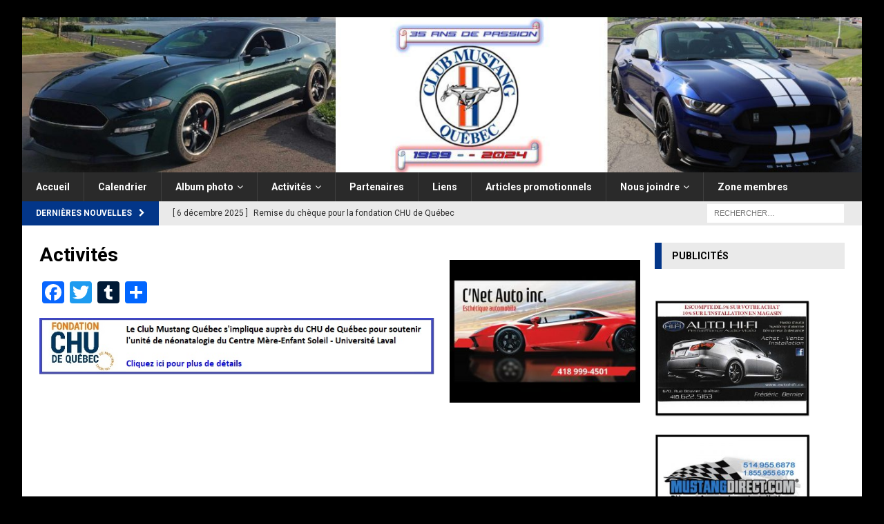

--- FILE ---
content_type: text/html; charset=UTF-8
request_url: https://clubmustang.qc.ca/activites/
body_size: 11225
content:
<!DOCTYPE html>
<html class="no-js mh-two-sb" lang="fr-FR">
<head>
<meta charset="UTF-8">
<meta name="viewport" content="width=device-width, initial-scale=1.0">
<link rel="profile" href="http://gmpg.org/xfn/11" />
<link rel="pingback" href="https://clubmustang.qc.ca/xmlrpc.php" />
<title>Activités &#8211; Club Mustang Québec</title>
<meta name='robots' content='max-image-preview:large' />
	<style>img:is([sizes="auto" i], [sizes^="auto," i]) { contain-intrinsic-size: 3000px 1500px }</style>
	<link rel='dns-prefetch' href='//static.addtoany.com' />
<link rel='dns-prefetch' href='//fonts.googleapis.com' />
<link rel="alternate" type="application/rss+xml" title="Club Mustang Québec &raquo; Flux" href="https://clubmustang.qc.ca/feed/" />
<link rel="alternate" type="application/rss+xml" title="Club Mustang Québec &raquo; Flux des commentaires" href="https://clubmustang.qc.ca/comments/feed/" />
<link rel="alternate" type="text/calendar" title="Club Mustang Québec &raquo; Flux iCal" href="https://clubmustang.qc.ca/evenements/?ical=1" />
<link rel="alternate" type="application/rss+xml" title="Club Mustang Québec &raquo; Activités Flux des commentaires" href="https://clubmustang.qc.ca/activites/feed/" />
<script type="text/javascript">
/* <![CDATA[ */
window._wpemojiSettings = {"baseUrl":"https:\/\/s.w.org\/images\/core\/emoji\/16.0.1\/72x72\/","ext":".png","svgUrl":"https:\/\/s.w.org\/images\/core\/emoji\/16.0.1\/svg\/","svgExt":".svg","source":{"concatemoji":"https:\/\/clubmustang.qc.ca\/wp-includes\/js\/wp-emoji-release.min.js?ver=6.8.3"}};
/*! This file is auto-generated */
!function(s,n){var o,i,e;function c(e){try{var t={supportTests:e,timestamp:(new Date).valueOf()};sessionStorage.setItem(o,JSON.stringify(t))}catch(e){}}function p(e,t,n){e.clearRect(0,0,e.canvas.width,e.canvas.height),e.fillText(t,0,0);var t=new Uint32Array(e.getImageData(0,0,e.canvas.width,e.canvas.height).data),a=(e.clearRect(0,0,e.canvas.width,e.canvas.height),e.fillText(n,0,0),new Uint32Array(e.getImageData(0,0,e.canvas.width,e.canvas.height).data));return t.every(function(e,t){return e===a[t]})}function u(e,t){e.clearRect(0,0,e.canvas.width,e.canvas.height),e.fillText(t,0,0);for(var n=e.getImageData(16,16,1,1),a=0;a<n.data.length;a++)if(0!==n.data[a])return!1;return!0}function f(e,t,n,a){switch(t){case"flag":return n(e,"\ud83c\udff3\ufe0f\u200d\u26a7\ufe0f","\ud83c\udff3\ufe0f\u200b\u26a7\ufe0f")?!1:!n(e,"\ud83c\udde8\ud83c\uddf6","\ud83c\udde8\u200b\ud83c\uddf6")&&!n(e,"\ud83c\udff4\udb40\udc67\udb40\udc62\udb40\udc65\udb40\udc6e\udb40\udc67\udb40\udc7f","\ud83c\udff4\u200b\udb40\udc67\u200b\udb40\udc62\u200b\udb40\udc65\u200b\udb40\udc6e\u200b\udb40\udc67\u200b\udb40\udc7f");case"emoji":return!a(e,"\ud83e\udedf")}return!1}function g(e,t,n,a){var r="undefined"!=typeof WorkerGlobalScope&&self instanceof WorkerGlobalScope?new OffscreenCanvas(300,150):s.createElement("canvas"),o=r.getContext("2d",{willReadFrequently:!0}),i=(o.textBaseline="top",o.font="600 32px Arial",{});return e.forEach(function(e){i[e]=t(o,e,n,a)}),i}function t(e){var t=s.createElement("script");t.src=e,t.defer=!0,s.head.appendChild(t)}"undefined"!=typeof Promise&&(o="wpEmojiSettingsSupports",i=["flag","emoji"],n.supports={everything:!0,everythingExceptFlag:!0},e=new Promise(function(e){s.addEventListener("DOMContentLoaded",e,{once:!0})}),new Promise(function(t){var n=function(){try{var e=JSON.parse(sessionStorage.getItem(o));if("object"==typeof e&&"number"==typeof e.timestamp&&(new Date).valueOf()<e.timestamp+604800&&"object"==typeof e.supportTests)return e.supportTests}catch(e){}return null}();if(!n){if("undefined"!=typeof Worker&&"undefined"!=typeof OffscreenCanvas&&"undefined"!=typeof URL&&URL.createObjectURL&&"undefined"!=typeof Blob)try{var e="postMessage("+g.toString()+"("+[JSON.stringify(i),f.toString(),p.toString(),u.toString()].join(",")+"));",a=new Blob([e],{type:"text/javascript"}),r=new Worker(URL.createObjectURL(a),{name:"wpTestEmojiSupports"});return void(r.onmessage=function(e){c(n=e.data),r.terminate(),t(n)})}catch(e){}c(n=g(i,f,p,u))}t(n)}).then(function(e){for(var t in e)n.supports[t]=e[t],n.supports.everything=n.supports.everything&&n.supports[t],"flag"!==t&&(n.supports.everythingExceptFlag=n.supports.everythingExceptFlag&&n.supports[t]);n.supports.everythingExceptFlag=n.supports.everythingExceptFlag&&!n.supports.flag,n.DOMReady=!1,n.readyCallback=function(){n.DOMReady=!0}}).then(function(){return e}).then(function(){var e;n.supports.everything||(n.readyCallback(),(e=n.source||{}).concatemoji?t(e.concatemoji):e.wpemoji&&e.twemoji&&(t(e.twemoji),t(e.wpemoji)))}))}((window,document),window._wpemojiSettings);
/* ]]> */
</script>
<link rel='stylesheet' id='formidable-css' href='https://clubmustang.qc.ca/wp-content/plugins/formidable/css/formidableforms.css?ver=5231758' type='text/css' media='all' />
<style id='wp-emoji-styles-inline-css' type='text/css'>

	img.wp-smiley, img.emoji {
		display: inline !important;
		border: none !important;
		box-shadow: none !important;
		height: 1em !important;
		width: 1em !important;
		margin: 0 0.07em !important;
		vertical-align: -0.1em !important;
		background: none !important;
		padding: 0 !important;
	}
</style>
<link rel='stylesheet' id='wp-block-library-css' href='https://clubmustang.qc.ca/wp-includes/css/dist/block-library/style.min.css?ver=6.8.3' type='text/css' media='all' />
<style id='classic-theme-styles-inline-css' type='text/css'>
/*! This file is auto-generated */
.wp-block-button__link{color:#fff;background-color:#32373c;border-radius:9999px;box-shadow:none;text-decoration:none;padding:calc(.667em + 2px) calc(1.333em + 2px);font-size:1.125em}.wp-block-file__button{background:#32373c;color:#fff;text-decoration:none}
</style>
<style id='global-styles-inline-css' type='text/css'>
:root{--wp--preset--aspect-ratio--square: 1;--wp--preset--aspect-ratio--4-3: 4/3;--wp--preset--aspect-ratio--3-4: 3/4;--wp--preset--aspect-ratio--3-2: 3/2;--wp--preset--aspect-ratio--2-3: 2/3;--wp--preset--aspect-ratio--16-9: 16/9;--wp--preset--aspect-ratio--9-16: 9/16;--wp--preset--color--black: #000000;--wp--preset--color--cyan-bluish-gray: #abb8c3;--wp--preset--color--white: #ffffff;--wp--preset--color--pale-pink: #f78da7;--wp--preset--color--vivid-red: #cf2e2e;--wp--preset--color--luminous-vivid-orange: #ff6900;--wp--preset--color--luminous-vivid-amber: #fcb900;--wp--preset--color--light-green-cyan: #7bdcb5;--wp--preset--color--vivid-green-cyan: #00d084;--wp--preset--color--pale-cyan-blue: #8ed1fc;--wp--preset--color--vivid-cyan-blue: #0693e3;--wp--preset--color--vivid-purple: #9b51e0;--wp--preset--gradient--vivid-cyan-blue-to-vivid-purple: linear-gradient(135deg,rgba(6,147,227,1) 0%,rgb(155,81,224) 100%);--wp--preset--gradient--light-green-cyan-to-vivid-green-cyan: linear-gradient(135deg,rgb(122,220,180) 0%,rgb(0,208,130) 100%);--wp--preset--gradient--luminous-vivid-amber-to-luminous-vivid-orange: linear-gradient(135deg,rgba(252,185,0,1) 0%,rgba(255,105,0,1) 100%);--wp--preset--gradient--luminous-vivid-orange-to-vivid-red: linear-gradient(135deg,rgba(255,105,0,1) 0%,rgb(207,46,46) 100%);--wp--preset--gradient--very-light-gray-to-cyan-bluish-gray: linear-gradient(135deg,rgb(238,238,238) 0%,rgb(169,184,195) 100%);--wp--preset--gradient--cool-to-warm-spectrum: linear-gradient(135deg,rgb(74,234,220) 0%,rgb(151,120,209) 20%,rgb(207,42,186) 40%,rgb(238,44,130) 60%,rgb(251,105,98) 80%,rgb(254,248,76) 100%);--wp--preset--gradient--blush-light-purple: linear-gradient(135deg,rgb(255,206,236) 0%,rgb(152,150,240) 100%);--wp--preset--gradient--blush-bordeaux: linear-gradient(135deg,rgb(254,205,165) 0%,rgb(254,45,45) 50%,rgb(107,0,62) 100%);--wp--preset--gradient--luminous-dusk: linear-gradient(135deg,rgb(255,203,112) 0%,rgb(199,81,192) 50%,rgb(65,88,208) 100%);--wp--preset--gradient--pale-ocean: linear-gradient(135deg,rgb(255,245,203) 0%,rgb(182,227,212) 50%,rgb(51,167,181) 100%);--wp--preset--gradient--electric-grass: linear-gradient(135deg,rgb(202,248,128) 0%,rgb(113,206,126) 100%);--wp--preset--gradient--midnight: linear-gradient(135deg,rgb(2,3,129) 0%,rgb(40,116,252) 100%);--wp--preset--font-size--small: 13px;--wp--preset--font-size--medium: 20px;--wp--preset--font-size--large: 36px;--wp--preset--font-size--x-large: 42px;--wp--preset--spacing--20: 0.44rem;--wp--preset--spacing--30: 0.67rem;--wp--preset--spacing--40: 1rem;--wp--preset--spacing--50: 1.5rem;--wp--preset--spacing--60: 2.25rem;--wp--preset--spacing--70: 3.38rem;--wp--preset--spacing--80: 5.06rem;--wp--preset--shadow--natural: 6px 6px 9px rgba(0, 0, 0, 0.2);--wp--preset--shadow--deep: 12px 12px 50px rgba(0, 0, 0, 0.4);--wp--preset--shadow--sharp: 6px 6px 0px rgba(0, 0, 0, 0.2);--wp--preset--shadow--outlined: 6px 6px 0px -3px rgba(255, 255, 255, 1), 6px 6px rgba(0, 0, 0, 1);--wp--preset--shadow--crisp: 6px 6px 0px rgba(0, 0, 0, 1);}:where(.is-layout-flex){gap: 0.5em;}:where(.is-layout-grid){gap: 0.5em;}body .is-layout-flex{display: flex;}.is-layout-flex{flex-wrap: wrap;align-items: center;}.is-layout-flex > :is(*, div){margin: 0;}body .is-layout-grid{display: grid;}.is-layout-grid > :is(*, div){margin: 0;}:where(.wp-block-columns.is-layout-flex){gap: 2em;}:where(.wp-block-columns.is-layout-grid){gap: 2em;}:where(.wp-block-post-template.is-layout-flex){gap: 1.25em;}:where(.wp-block-post-template.is-layout-grid){gap: 1.25em;}.has-black-color{color: var(--wp--preset--color--black) !important;}.has-cyan-bluish-gray-color{color: var(--wp--preset--color--cyan-bluish-gray) !important;}.has-white-color{color: var(--wp--preset--color--white) !important;}.has-pale-pink-color{color: var(--wp--preset--color--pale-pink) !important;}.has-vivid-red-color{color: var(--wp--preset--color--vivid-red) !important;}.has-luminous-vivid-orange-color{color: var(--wp--preset--color--luminous-vivid-orange) !important;}.has-luminous-vivid-amber-color{color: var(--wp--preset--color--luminous-vivid-amber) !important;}.has-light-green-cyan-color{color: var(--wp--preset--color--light-green-cyan) !important;}.has-vivid-green-cyan-color{color: var(--wp--preset--color--vivid-green-cyan) !important;}.has-pale-cyan-blue-color{color: var(--wp--preset--color--pale-cyan-blue) !important;}.has-vivid-cyan-blue-color{color: var(--wp--preset--color--vivid-cyan-blue) !important;}.has-vivid-purple-color{color: var(--wp--preset--color--vivid-purple) !important;}.has-black-background-color{background-color: var(--wp--preset--color--black) !important;}.has-cyan-bluish-gray-background-color{background-color: var(--wp--preset--color--cyan-bluish-gray) !important;}.has-white-background-color{background-color: var(--wp--preset--color--white) !important;}.has-pale-pink-background-color{background-color: var(--wp--preset--color--pale-pink) !important;}.has-vivid-red-background-color{background-color: var(--wp--preset--color--vivid-red) !important;}.has-luminous-vivid-orange-background-color{background-color: var(--wp--preset--color--luminous-vivid-orange) !important;}.has-luminous-vivid-amber-background-color{background-color: var(--wp--preset--color--luminous-vivid-amber) !important;}.has-light-green-cyan-background-color{background-color: var(--wp--preset--color--light-green-cyan) !important;}.has-vivid-green-cyan-background-color{background-color: var(--wp--preset--color--vivid-green-cyan) !important;}.has-pale-cyan-blue-background-color{background-color: var(--wp--preset--color--pale-cyan-blue) !important;}.has-vivid-cyan-blue-background-color{background-color: var(--wp--preset--color--vivid-cyan-blue) !important;}.has-vivid-purple-background-color{background-color: var(--wp--preset--color--vivid-purple) !important;}.has-black-border-color{border-color: var(--wp--preset--color--black) !important;}.has-cyan-bluish-gray-border-color{border-color: var(--wp--preset--color--cyan-bluish-gray) !important;}.has-white-border-color{border-color: var(--wp--preset--color--white) !important;}.has-pale-pink-border-color{border-color: var(--wp--preset--color--pale-pink) !important;}.has-vivid-red-border-color{border-color: var(--wp--preset--color--vivid-red) !important;}.has-luminous-vivid-orange-border-color{border-color: var(--wp--preset--color--luminous-vivid-orange) !important;}.has-luminous-vivid-amber-border-color{border-color: var(--wp--preset--color--luminous-vivid-amber) !important;}.has-light-green-cyan-border-color{border-color: var(--wp--preset--color--light-green-cyan) !important;}.has-vivid-green-cyan-border-color{border-color: var(--wp--preset--color--vivid-green-cyan) !important;}.has-pale-cyan-blue-border-color{border-color: var(--wp--preset--color--pale-cyan-blue) !important;}.has-vivid-cyan-blue-border-color{border-color: var(--wp--preset--color--vivid-cyan-blue) !important;}.has-vivid-purple-border-color{border-color: var(--wp--preset--color--vivid-purple) !important;}.has-vivid-cyan-blue-to-vivid-purple-gradient-background{background: var(--wp--preset--gradient--vivid-cyan-blue-to-vivid-purple) !important;}.has-light-green-cyan-to-vivid-green-cyan-gradient-background{background: var(--wp--preset--gradient--light-green-cyan-to-vivid-green-cyan) !important;}.has-luminous-vivid-amber-to-luminous-vivid-orange-gradient-background{background: var(--wp--preset--gradient--luminous-vivid-amber-to-luminous-vivid-orange) !important;}.has-luminous-vivid-orange-to-vivid-red-gradient-background{background: var(--wp--preset--gradient--luminous-vivid-orange-to-vivid-red) !important;}.has-very-light-gray-to-cyan-bluish-gray-gradient-background{background: var(--wp--preset--gradient--very-light-gray-to-cyan-bluish-gray) !important;}.has-cool-to-warm-spectrum-gradient-background{background: var(--wp--preset--gradient--cool-to-warm-spectrum) !important;}.has-blush-light-purple-gradient-background{background: var(--wp--preset--gradient--blush-light-purple) !important;}.has-blush-bordeaux-gradient-background{background: var(--wp--preset--gradient--blush-bordeaux) !important;}.has-luminous-dusk-gradient-background{background: var(--wp--preset--gradient--luminous-dusk) !important;}.has-pale-ocean-gradient-background{background: var(--wp--preset--gradient--pale-ocean) !important;}.has-electric-grass-gradient-background{background: var(--wp--preset--gradient--electric-grass) !important;}.has-midnight-gradient-background{background: var(--wp--preset--gradient--midnight) !important;}.has-small-font-size{font-size: var(--wp--preset--font-size--small) !important;}.has-medium-font-size{font-size: var(--wp--preset--font-size--medium) !important;}.has-large-font-size{font-size: var(--wp--preset--font-size--large) !important;}.has-x-large-font-size{font-size: var(--wp--preset--font-size--x-large) !important;}
:where(.wp-block-post-template.is-layout-flex){gap: 1.25em;}:where(.wp-block-post-template.is-layout-grid){gap: 1.25em;}
:where(.wp-block-columns.is-layout-flex){gap: 2em;}:where(.wp-block-columns.is-layout-grid){gap: 2em;}
:root :where(.wp-block-pullquote){font-size: 1.5em;line-height: 1.6;}
</style>
<link rel='stylesheet' id='mh-magazine-css' href='https://clubmustang.qc.ca/wp-content/themes/mh-magazine-17/style.css?ver=6.8.3' type='text/css' media='all' />
<link rel='stylesheet' id='mh-font-awesome-css' href='https://clubmustang.qc.ca/wp-content/themes/mh-magazine-17/includes/font-awesome.min.css' type='text/css' media='all' />
<link rel='stylesheet' id='mh-google-fonts-css' href='https://fonts.googleapis.com/css?family=Roboto:300,400,400italic,600,700' type='text/css' media='all' />
<link rel='stylesheet' id='tablepress-default-css' href='https://clubmustang.qc.ca/wp-content/plugins/tablepress/css/build/default.css?ver=3.1.2' type='text/css' media='all' />
<link rel='stylesheet' id='addtoany-css' href='https://clubmustang.qc.ca/wp-content/plugins/add-to-any/addtoany.min.css?ver=1.16' type='text/css' media='all' />
<script type="text/javascript" id="addtoany-core-js-before">
/* <![CDATA[ */
window.a2a_config=window.a2a_config||{};a2a_config.callbacks=[];a2a_config.overlays=[];a2a_config.templates={};a2a_localize = {
	Share: "Partager",
	Save: "Enregistrer",
	Subscribe: "S'abonner",
	Email: "E-mail",
	Bookmark: "Marque-page",
	ShowAll: "Montrer tout",
	ShowLess: "Montrer moins",
	FindServices: "Trouver des service(s)",
	FindAnyServiceToAddTo: "Trouver instantan&eacute;ment des services &agrave; ajouter &agrave;",
	PoweredBy: "Propuls&eacute; par",
	ShareViaEmail: "Partager par e-mail",
	SubscribeViaEmail: "S’abonner par e-mail",
	BookmarkInYourBrowser: "Ajouter un signet dans votre navigateur",
	BookmarkInstructions: "Appuyez sur Ctrl+D ou \u2318+D pour mettre cette page en signet",
	AddToYourFavorites: "Ajouter &agrave; vos favoris",
	SendFromWebOrProgram: "Envoyer depuis n’importe quelle adresse e-mail ou logiciel e-mail",
	EmailProgram: "Programme d’e-mail",
	More: "Plus&#8230;",
	ThanksForSharing: "Merci de partager !",
	ThanksForFollowing: "Merci de nous suivre !"
};
/* ]]> */
</script>
<script type="text/javascript" defer src="https://static.addtoany.com/menu/page.js" id="addtoany-core-js"></script>
<script type="text/javascript" src="https://clubmustang.qc.ca/wp-includes/js/jquery/jquery.min.js?ver=3.7.1" id="jquery-core-js"></script>
<script type="text/javascript" src="https://clubmustang.qc.ca/wp-includes/js/jquery/jquery-migrate.min.js?ver=3.4.1" id="jquery-migrate-js"></script>
<script type="text/javascript" defer src="https://clubmustang.qc.ca/wp-content/plugins/add-to-any/addtoany.min.js?ver=1.1" id="addtoany-jquery-js"></script>
<script type="text/javascript" src="https://clubmustang.qc.ca/wp-content/themes/mh-magazine-17/js/scripts.js?ver=6.8.3" id="mh-scripts-js"></script>
<link rel="https://api.w.org/" href="https://clubmustang.qc.ca/wp-json/" /><link rel="alternate" title="JSON" type="application/json" href="https://clubmustang.qc.ca/wp-json/wp/v2/pages/92" /><link rel="EditURI" type="application/rsd+xml" title="RSD" href="https://clubmustang.qc.ca/xmlrpc.php?rsd" />
<meta name="generator" content="WordPress 6.8.3" />
<link rel="canonical" href="https://clubmustang.qc.ca/activites/" />
<link rel='shortlink' href='https://clubmustang.qc.ca/?p=92' />
<link rel="alternate" title="oEmbed (JSON)" type="application/json+oembed" href="https://clubmustang.qc.ca/wp-json/oembed/1.0/embed?url=https%3A%2F%2Fclubmustang.qc.ca%2Factivites%2F" />
<link rel="alternate" title="oEmbed (XML)" type="text/xml+oembed" href="https://clubmustang.qc.ca/wp-json/oembed/1.0/embed?url=https%3A%2F%2Fclubmustang.qc.ca%2Factivites%2F&#038;format=xml" />

<!-- This site is using AdRotate v5.13.7 to display their advertisements - https://ajdg.solutions/ -->
<!-- AdRotate CSS -->
<style type="text/css" media="screen">
	.g { margin:0px; padding:0px; overflow:hidden; line-height:1; zoom:1; }
	.g img { height:auto; }
	.g-col { position:relative; float:left; }
	.g-col:first-child { margin-left: 0; }
	.g-col:last-child { margin-right: 0; }
	@media only screen and (max-width: 480px) {
		.g-col, .g-dyn, .g-single { width:100%; margin-left:0; margin-right:0; }
	}
</style>
<!-- /AdRotate CSS -->

<script type="text/javascript">document.documentElement.className += " js";</script>
<meta name="tec-api-version" content="v1"><meta name="tec-api-origin" content="https://clubmustang.qc.ca"><link rel="alternate" href="https://clubmustang.qc.ca/wp-json/tribe/events/v1/" /><style type="text/css">
.mh-widget-layout4 .mh-widget-title { background: #033689; background: rgba(3, 54, 137, 0.6); }
.mh-preheader, .mh-wide-layout .mh-subheader, .mh-ticker-title, .mh-main-nav li:hover, .mh-footer-nav, .slicknav_menu, .slicknav_btn, .slicknav_nav .slicknav_item:hover, .slicknav_nav a:hover, .mh-back-to-top, .mh-subheading, .entry-tags .fa, .entry-tags li:hover, .mh-widget-layout2 .mh-widget-title, .mh-widget-layout4 .mh-widget-title-inner, .mh-widget-layout4 .mh-footer-widget-title, .mh-widget-layout5 .mh-widget-title-inner, .mh-widget-layout6 .mh-widget-title, #mh-mobile .flex-control-paging li a.flex-active, .mh-image-caption, .mh-carousel-layout1 .mh-carousel-caption, .mh-tab-button.active, .mh-tab-button.active:hover, .mh-footer-widget .mh-tab-button.active, .mh-social-widget li:hover a, .mh-footer-widget .mh-social-widget li a, .mh-footer-widget .mh-author-bio-widget, .tagcloud a:hover, .mh-widget .tagcloud a:hover, .mh-footer-widget .tagcloud a:hover, .mh-posts-stacked-item .mh-meta, .page-numbers:hover, .mh-loop-pagination .current, .mh-comments-pagination .current, .pagelink, a:hover .pagelink, input[type=submit], #infinite-handle span { background: #033689; }
.mh-main-nav-wrap .slicknav_nav ul, blockquote, .mh-widget-layout1 .mh-widget-title, .mh-widget-layout3 .mh-widget-title, .mh-widget-layout5 .mh-widget-title, .mh-widget-layout8 .mh-widget-title:after, #mh-mobile .mh-slider-caption, .mh-carousel-layout1, .mh-spotlight-widget, .mh-author-bio-widget, .mh-author-bio-title, .mh-author-bio-image-frame, .mh-video-widget, .mh-tab-buttons, textarea:hover, input[type=text]:hover, input[type=email]:hover, input[type=tel]:hover, input[type=url]:hover { border-color: #033689; }
.mh-dropcap, .mh-carousel-layout1 .flex-direction-nav a, .mh-carousel-layout2 .mh-carousel-caption, .mh-posts-digest-small-category, .mh-posts-lineup-more, .bypostauthor .fn:after, .mh-comment-list .comment-reply-link:before, #respond #cancel-comment-reply-link:before { color: #033689; }
.mh-subheader, .page-numbers, a .pagelink, .mh-widget-layout3 .mh-widget-title, .mh-widget .search-form, .mh-tab-button, .mh-tab-content, .mh-nip-widget, .mh-magazine-facebook-page-widget, .mh-social-widget, .mh-posts-horizontal-widget, .mh-ad-spot { background: #eaeaea; }
.mh-tab-post-item { border-color: rgba(255, 255, 255, 0.3); }
.mh-tab-comment-excerpt { background: rgba(255, 255, 255, 0.6); }
.entry-content a { color: #033689; }
a:hover, .entry-content a:hover, #respond a:hover, #respond #cancel-comment-reply-link:hover, #respond .logged-in-as a:hover, .mh-comment-list .comment-meta a:hover, .mh-ping-list .mh-ping-item a:hover, .mh-meta a:hover, .mh-breadcrumb a:hover, .mh-tabbed-widget a:hover { color: #1e73be; }
</style>
<!--[if lt IE 9]>
<script src="https://clubmustang.qc.ca/wp-content/themes/mh-magazine-17/js/css3-mediaqueries.js"></script>
<![endif]-->
<style type="text/css">
h1, h2, h3, h4, h5, h6, .mh-custom-posts-small-title { font-family: "Roboto"; }
body { font-family: "Roboto"; }
</style>
<style type="text/css" id="custom-background-css">
body.custom-background { background-color: #000000; }
</style>
	<link rel="icon" href="https://clubmustang.qc.ca/wp-content/uploads/2016/07/Favicon_CMQ.jpg" sizes="32x32" />
<link rel="icon" href="https://clubmustang.qc.ca/wp-content/uploads/2016/07/Favicon_CMQ.jpg" sizes="192x192" />
<link rel="apple-touch-icon" href="https://clubmustang.qc.ca/wp-content/uploads/2016/07/Favicon_CMQ.jpg" />
<meta name="msapplication-TileImage" content="https://clubmustang.qc.ca/wp-content/uploads/2016/07/Favicon_CMQ.jpg" />
		<style type="text/css" id="wp-custom-css">
			.mh-main-nav { text-transform: none; }
.mh-ticker-item-cat { display: none; }
.mh-copyright { text-align: center; }
.mh-custom-header { text-align: center; }
.mh-custom-header {
    text-align: left;
}
.zonemembres-nav {
    background: #e40000;
}
/** Hide number of photos in compact album display 
.ngg-album-gallery-image-counter {
    display: none;
}
*/		</style>
		</head>
<body id="mh-mobile" class="wp-singular page-template-default page page-id-92 page-parent custom-background wp-theme-mh-magazine-17 tribe-no-js page-template-mh-magazine mh-boxed-layout mh-right-sb mh-loop-layout3 mh-widget-layout3 mh-header-transparent mh-loop-hide-caption" itemscope="itemscope" itemtype="http://schema.org/WebPage">
<div class="mh-container mh-container-outer">
<div class="mh-header-nav-mobile clearfix"></div>
	<div class="mh-preheader">
    	<div class="mh-container mh-container-inner mh-row clearfix">
							<div class="mh-header-bar-content mh-header-bar-top-left mh-col-2-3 clearfix">
									</div>
								</div>
	</div>
<header class="mh-header" itemscope="itemscope" itemtype="http://schema.org/WPHeader">
	<div class="mh-container mh-container-inner clearfix">
		<div class="mh-custom-header clearfix">
<a class="mh-header-image-link" href="https://clubmustang.qc.ca/" title="Club Mustang Québec" rel="home">
<img class="mh-header-image" src="https://clubmustang.qc.ca/wp-content/uploads/2024/02/cropped-cropped-cropped-banniere-16.jpg" height="250" width="1350" alt="Club Mustang Québec" />
</a>
</div>
	</div>
	<div class="mh-main-nav-wrap">
		<nav class="mh-navigation mh-main-nav mh-container mh-container-inner clearfix" itemscope="itemscope" itemtype="http://schema.org/SiteNavigationElement">
			<div class="menu-edition-2008-container"><ul id="menu-edition-2008" class="menu"><li id="menu-item-13443" class="menu-item menu-item-type-post_type menu-item-object-page menu-item-home menu-item-13443"><a href="https://clubmustang.qc.ca/">Accueil</a></li>
<li id="menu-item-13446" class="menu-item menu-item-type-post_type menu-item-object-page menu-item-13446"><a href="https://clubmustang.qc.ca/calendrier-annuel/">Calendrier</a></li>
<li id="menu-item-13481" class="menu-item menu-item-type-post_type menu-item-object-post menu-item-has-children menu-item-13481"><a href="https://clubmustang.qc.ca/2023/01/album-photo-membres/">Album photo</a>
<ul class="sub-menu">
	<li id="menu-item-13452" class="menu-item menu-item-type-post_type menu-item-object-page menu-item-13452"><a href="https://clubmustang.qc.ca/album-photos/">Par année</a></li>
	<li id="menu-item-13453" class="menu-item menu-item-type-post_type menu-item-object-page menu-item-13453"><a href="https://clubmustang.qc.ca/mustang-des-membres-par-membre/">Par membre</a></li>
</ul>
</li>
<li id="menu-item-13444" class="menu-item menu-item-type-post_type menu-item-object-page current-menu-item page_item page-item-92 current_page_item menu-item-has-children menu-item-13444"><a href="https://clubmustang.qc.ca/activites/" aria-current="page">Activités</a>
<ul class="sub-menu">
	<li id="menu-item-13998" class="menu-item menu-item-type-post_type menu-item-object-page menu-item-has-children menu-item-13998"><a href="https://clubmustang.qc.ca/activites/edition-2024/">Édition 2024</a>
	<ul class="sub-menu">
		<li id="menu-item-14000" class="menu-item menu-item-type-post_type menu-item-object-page menu-item-has-children menu-item-14000"><a href="https://clubmustang.qc.ca/activites/edition-2024/activites-hors-calendrier-2024/">Activités hors-calendrier 2024</a>
		<ul class="sub-menu">
			<li id="menu-item-14003" class="menu-item menu-item-type-post_type menu-item-object-page menu-item-14003"><a href="https://clubmustang.qc.ca/activites/edition-2024/activites-hors-calendrier-2024/souper-billard-donnacona-janvier-2024/">Souper-Billard – Donnacona – Janvier 2024</a></li>
		</ul>
</li>
	</ul>
</li>
	<li id="menu-item-13469" class="menu-item menu-item-type-post_type menu-item-object-page menu-item-13469"><a href="https://clubmustang.qc.ca/activites/edition-2023/">Édition 2023</a></li>
	<li id="menu-item-13447" class="menu-item menu-item-type-post_type menu-item-object-page menu-item-has-children menu-item-13447"><a href="https://clubmustang.qc.ca/activites/edition-2022/">Édition 2022</a>
	<ul class="sub-menu">
		<li id="menu-item-13503" class="menu-item menu-item-type-post_type menu-item-object-page menu-item-13503"><a href="https://clubmustang.qc.ca/activites/edition-2022/salon-auto-sport-2022/">Salon Auto Sport 2022</a></li>
		<li id="menu-item-13456" class="menu-item menu-item-type-post_type menu-item-object-page menu-item-13456"><a href="https://clubmustang.qc.ca/activites/edition-2022/party-de-remisage-2022/">Party de remisage – 2022</a></li>
	</ul>
</li>
</ul>
</li>
<li id="menu-item-13781" class="menu-item menu-item-type-post_type menu-item-object-page menu-item-13781"><a href="https://clubmustang.qc.ca/partenaires-tous/">Partenaires</a></li>
<li id="menu-item-13451" class="menu-item menu-item-type-post_type menu-item-object-page menu-item-13451"><a href="https://clubmustang.qc.ca/liens-interessants/">Liens</a></li>
<li id="menu-item-13445" class="menu-item menu-item-type-post_type menu-item-object-page menu-item-13445"><a href="https://clubmustang.qc.ca/promotions/">Articles promotionnels</a></li>
<li id="menu-item-13464" class="menu-item menu-item-type-post_type menu-item-object-page menu-item-has-children menu-item-13464"><a href="https://clubmustang.qc.ca/nous-joindre/">Nous joindre</a>
<ul class="sub-menu">
	<li id="menu-item-13521" class="menu-item menu-item-type-post_type menu-item-object-page menu-item-13521"><a href="https://clubmustang.qc.ca/nous-joindre/comite-executif/">Comité exécutif 2025</a></li>
	<li id="menu-item-13522" class="menu-item menu-item-type-post_type menu-item-object-page menu-item-13522"><a href="https://clubmustang.qc.ca/nous-joindre/comite-accueil-nouveaux-membres/">Comité d’accueil des nouveaux membres</a></li>
	<li id="menu-item-13523" class="menu-item menu-item-type-post_type menu-item-object-page menu-item-13523"><a href="https://clubmustang.qc.ca/devenir-membre-du-club-mustang-quebec/">Devenir membre du Club Mustang Québec</a></li>
	<li id="menu-item-13524" class="menu-item menu-item-type-post_type menu-item-object-page menu-item-13524"><a href="https://clubmustang.qc.ca/cest-le-temps-de-se-mettre-a-jour/">Mise à jour de vos informations</a></li>
</ul>
</li>
<li id="menu-item-13454" class="menu-item menu-item-type-post_type menu-item-object-page menu-item-13454"><a href="https://clubmustang.qc.ca/zone-membres/">Zone membres</a></li>
</ul></div>		</nav>
	</div>
	</header>
	<div class="mh-subheader">
		<div class="mh-container mh-container-inner mh-row clearfix">
							<div class="mh-header-bar-content mh-header-bar-bottom-left mh-col-2-3 clearfix">
											<div class="mh-header-ticker mh-header-ticker-bottom">
							<div class="mh-ticker-bottom">
			<div class="mh-ticker-title mh-ticker-title-bottom">
			Dernières nouvelles<i class="fa fa-chevron-right"></i>		</div>
		<div class="mh-ticker-content mh-ticker-content-bottom">
		<ul id="mh-ticker-loop-bottom">				<li class="mh-ticker-item mh-ticker-item-bottom">
					<a href="https://clubmustang.qc.ca/2025/12/remise-du-cheque-pour-la-fondation-chu-de-quebec/" title="Remise du chèque pour la fondation CHU de Québec">
						<span class="mh-ticker-item-date mh-ticker-item-date-bottom">
                        	[ 6 décembre 2025 ]                        </span>
						<span class="mh-ticker-item-title mh-ticker-item-title-bottom">
							Remise du chèque pour la fondation CHU de Québec						</span>
													<span class="mh-ticker-item-cat mh-ticker-item-cat-bottom">
								<i class="fa fa-caret-right"></i>
																Nouvelles							</span>
											</a>
				</li>				<li class="mh-ticker-item mh-ticker-item-bottom">
					<a href="https://clubmustang.qc.ca/2025/08/prochaines-activites-2/" title="Prochaines activités">
						<span class="mh-ticker-item-date mh-ticker-item-date-bottom">
                        	[ 28 août 2025 ]                        </span>
						<span class="mh-ticker-item-title mh-ticker-item-title-bottom">
							Prochaines activités						</span>
													<span class="mh-ticker-item-cat mh-ticker-item-cat-bottom">
								<i class="fa fa-caret-right"></i>
																Activités							</span>
											</a>
				</li>				<li class="mh-ticker-item mh-ticker-item-bottom">
					<a href="https://clubmustang.qc.ca/2025/06/prochaine-activite-15-juin-2025/" title="Prochaine activité &#8211; 15 Juin 2025">
						<span class="mh-ticker-item-date mh-ticker-item-date-bottom">
                        	[ 9 juin 2025 ]                        </span>
						<span class="mh-ticker-item-title mh-ticker-item-title-bottom">
							Prochaine activité &#8211; 15 Juin 2025						</span>
													<span class="mh-ticker-item-cat mh-ticker-item-cat-bottom">
								<i class="fa fa-caret-right"></i>
																Activités							</span>
											</a>
				</li>				<li class="mh-ticker-item mh-ticker-item-bottom">
					<a href="https://clubmustang.qc.ca/2025/03/dates-a-mettre-a-votre-calendrier/" title="Dates à mettre à votre calendrier">
						<span class="mh-ticker-item-date mh-ticker-item-date-bottom">
                        	[ 15 mars 2025 ]                        </span>
						<span class="mh-ticker-item-title mh-ticker-item-title-bottom">
							Dates à mettre à votre calendrier						</span>
													<span class="mh-ticker-item-cat mh-ticker-item-cat-bottom">
								<i class="fa fa-caret-right"></i>
																Activités							</span>
											</a>
				</li>				<li class="mh-ticker-item mh-ticker-item-bottom">
					<a href="https://clubmustang.qc.ca/2025/01/inscription-pour-le-salon-auto-sport-2025/" title="Inscription pour le Salon Auto Sport 2025">
						<span class="mh-ticker-item-date mh-ticker-item-date-bottom">
                        	[ 12 janvier 2025 ]                        </span>
						<span class="mh-ticker-item-title mh-ticker-item-title-bottom">
							Inscription pour le Salon Auto Sport 2025						</span>
													<span class="mh-ticker-item-cat mh-ticker-item-cat-bottom">
								<i class="fa fa-caret-right"></i>
																Uncategorized							</span>
											</a>
				</li>		</ul>
	</div>
</div>						</div>
									</div>
										<div class="mh-header-bar-content mh-header-bar-bottom-right mh-col-1-3 clearfix">
											<aside class="mh-header-search mh-header-search-bottom">
							<form role="search" method="get" class="search-form" action="https://clubmustang.qc.ca/">
				<label>
					<span class="screen-reader-text">Rechercher :</span>
					<input type="search" class="search-field" placeholder="Rechercher…" value="" name="s" />
				</label>
				<input type="submit" class="search-submit" value="Rechercher" />
			</form>						</aside>
									</div>
					</div>
	</div>
<div class="mh-wrapper clearfix">
	<div class="mh-main clearfix">
    	<div id="main-content" class="mh-content" role="main" itemprop="mainContentOfPage"><article id="page-92" class="post-92 page type-page status-publish">
	<header class="page-header">
		<h1 class="entry-title page-title">Activités</h1>	</header>
		<div class="entry-content clearfix">
		<div class="addtoany_share_save_container addtoany_content addtoany_content_bottom"><div class="a2a_kit a2a_kit_size_32 addtoany_list" data-a2a-url="https://clubmustang.qc.ca/activites/" data-a2a-title="Activités"><a class="a2a_button_facebook" href="https://www.addtoany.com/add_to/facebook?linkurl=https%3A%2F%2Fclubmustang.qc.ca%2Factivites%2F&amp;linkname=Activit%C3%A9s" title="Facebook" rel="nofollow noopener" target="_blank"></a><a class="a2a_button_twitter" href="https://www.addtoany.com/add_to/twitter?linkurl=https%3A%2F%2Fclubmustang.qc.ca%2Factivites%2F&amp;linkname=Activit%C3%A9s" title="Twitter" rel="nofollow noopener" target="_blank"></a><a class="a2a_button_tumblr" href="https://www.addtoany.com/add_to/tumblr?linkurl=https%3A%2F%2Fclubmustang.qc.ca%2Factivites%2F&amp;linkname=Activit%C3%A9s" title="Tumblr" rel="nofollow noopener" target="_blank"></a><a class="a2a_dd addtoany_share_save addtoany_share" href="https://www.addtoany.com/share"></a></div></div>	</div>
	<div id="adrotate_widgets-34" class="mh-widget mh-pages-2 adrotate_widgets"><div class="a-single a-12"><a class="gofollow" data-track="MTIsMCwxLDEw" href="https://clubmustang.qc.ca/fonds-unite-neonatalogie-du-chu-de-quebec/"><img src="https://clubmustang.qc.ca/wp-content/uploads/2022/04/nouv-ban-chu.jpg" /></a></div></div></article><div id="comments" class="mh-comments-wrap">
</div>
        </div>
			<aside class="mh-widget-col-1 mh-sidebar" itemscope="itemscope" itemtype="http://schema.org/WPSideBar"><div id="adrotate_widgets-46" class="mh-widget adrotate_widgets"><!-- Erreur, Annonce n’est pas disponible pour le moment en raison de restrictions de calendrier / géolocalisation! --></div><div id="media_image-11" class="mh-widget widget_media_image"><a href="https://www.facebook.com/profile.php?id=100072281517335"><img width="300" height="225" src="https://clubmustang.qc.ca/wp-content/uploads/2025/05/504390c2-503f-4a58-9b40-5c2c0b482161-300x225.jpg" class="image wp-image-14432  attachment-medium size-medium" alt="" style="max-width: 100%; height: auto;" decoding="async" loading="lazy" srcset="https://clubmustang.qc.ca/wp-content/uploads/2025/05/504390c2-503f-4a58-9b40-5c2c0b482161-300x225.jpg 300w, https://clubmustang.qc.ca/wp-content/uploads/2025/05/504390c2-503f-4a58-9b40-5c2c0b482161-768x576.jpg 768w, https://clubmustang.qc.ca/wp-content/uploads/2025/05/504390c2-503f-4a58-9b40-5c2c0b482161-678x509.jpg 678w, https://clubmustang.qc.ca/wp-content/uploads/2025/05/504390c2-503f-4a58-9b40-5c2c0b482161-326x245.jpg 326w, https://clubmustang.qc.ca/wp-content/uploads/2025/05/504390c2-503f-4a58-9b40-5c2c0b482161-80x60.jpg 80w, https://clubmustang.qc.ca/wp-content/uploads/2025/05/504390c2-503f-4a58-9b40-5c2c0b482161.jpg 960w" sizes="auto, (max-width: 300px) 100vw, 300px" /></a></div>	</aside>    </div>
    <aside class="mh-widget-col-1 mh-sidebar-2 mh-sidebar-wide" itemscope="itemscope" itemtype="http://schema.org/WPSideBar">
<div id="adrotate_widgets-30" class="mh-widget adrotate_widgets"><h4 class="mh-widget-title"><span class="mh-widget-title-inner">Publicités</span></h4><!-- Erreur, Annonce n’est pas disponible pour le moment en raison de restrictions de calendrier / géolocalisation! --></div><div id="media_image-19" class="mh-widget widget_media_image"><a href="https://www.autohifi.ca/"><img width="225" height="169" src="https://clubmustang.qc.ca/wp-content/uploads/2023/02/Auto-Hi-Fi-300x225.jpg" class="image wp-image-13533  attachment-225x169 size-225x169" alt="" style="max-width: 100%; height: auto;" decoding="async" loading="lazy" srcset="https://clubmustang.qc.ca/wp-content/uploads/2023/02/Auto-Hi-Fi-300x225.jpg 300w, https://clubmustang.qc.ca/wp-content/uploads/2023/02/Auto-Hi-Fi-768x576.jpg 768w, https://clubmustang.qc.ca/wp-content/uploads/2023/02/Auto-Hi-Fi-678x509.jpg 678w, https://clubmustang.qc.ca/wp-content/uploads/2023/02/Auto-Hi-Fi-326x245.jpg 326w, https://clubmustang.qc.ca/wp-content/uploads/2023/02/Auto-Hi-Fi-80x60.jpg 80w, https://clubmustang.qc.ca/wp-content/uploads/2023/02/Auto-Hi-Fi.jpg 960w" sizes="auto, (max-width: 225px) 100vw, 225px" /></a></div><div id="media_image-20" class="mh-widget widget_media_image"><a href="https://mustangdirect.com/boutique/"><img width="225" height="169" src="https://clubmustang.qc.ca/wp-content/uploads/2023/02/Mustang-Direct-300x225.jpg" class="image wp-image-13547  attachment-225x169 size-225x169" alt="" style="max-width: 100%; height: auto;" decoding="async" loading="lazy" srcset="https://clubmustang.qc.ca/wp-content/uploads/2023/02/Mustang-Direct-300x225.jpg 300w, https://clubmustang.qc.ca/wp-content/uploads/2023/02/Mustang-Direct-768x576.jpg 768w, https://clubmustang.qc.ca/wp-content/uploads/2023/02/Mustang-Direct-678x509.jpg 678w, https://clubmustang.qc.ca/wp-content/uploads/2023/02/Mustang-Direct-326x245.jpg 326w, https://clubmustang.qc.ca/wp-content/uploads/2023/02/Mustang-Direct-80x60.jpg 80w, https://clubmustang.qc.ca/wp-content/uploads/2023/02/Mustang-Direct.jpg 960w" sizes="auto, (max-width: 225px) 100vw, 225px" /></a></div><div id="media_image-21" class="mh-widget widget_media_image"><a href="https://www.riotel.com/fr/"><img width="220" height="165" src="https://clubmustang.qc.ca/wp-content/uploads/2023/10/GROUPE-RIOTEL-300x225.jpg" class="image wp-image-13960  attachment-220x165 size-220x165" alt="" style="max-width: 100%; height: auto;" decoding="async" loading="lazy" srcset="https://clubmustang.qc.ca/wp-content/uploads/2023/10/GROUPE-RIOTEL-300x225.jpg 300w, https://clubmustang.qc.ca/wp-content/uploads/2023/10/GROUPE-RIOTEL-768x576.jpg 768w, https://clubmustang.qc.ca/wp-content/uploads/2023/10/GROUPE-RIOTEL-678x509.jpg 678w, https://clubmustang.qc.ca/wp-content/uploads/2023/10/GROUPE-RIOTEL-326x245.jpg 326w, https://clubmustang.qc.ca/wp-content/uploads/2023/10/GROUPE-RIOTEL-80x60.jpg 80w, https://clubmustang.qc.ca/wp-content/uploads/2023/10/GROUPE-RIOTEL.jpg 960w" sizes="auto, (max-width: 220px) 100vw, 220px" /></a></div></aside>
</div>
<footer class="mh-footer" itemscope="itemscope" itemtype="http://schema.org/WPFooter">
<div class="mh-container mh-container-inner mh-footer-widgets mh-row clearfix">
<div class="mh-col-1-4 mh-widget-col-1 mh-footer-4-cols  mh-footer-area mh-footer-1">
<div id="text-7" class="mh-footer-widget widget_text"><h6 class="mh-widget-title mh-footer-widget-title"><span class="mh-widget-title-inner mh-footer-widget-title-inner">Devenez membre</span></h6>			<div class="textwidget"><p>Devenir membre du Club Mustang Québec afin de profiter des nombreuses activités  !</p>
<p><a href="https://clubmustang.qc.ca/devenir-membre-du-club-mustang-quebec/" target="_top"><input type="submit" value="Devenir membre" /></a></p>
</div>
		</div><div id="a2a_share_save_widget-2" class="mh-footer-widget widget_a2a_share_save_widget"><h6 class="mh-widget-title mh-footer-widget-title"><span class="mh-widget-title-inner mh-footer-widget-title-inner">Partagez !</span></h6><div class="a2a_kit a2a_kit_size_32 addtoany_list"><a class="a2a_button_facebook" href="https://www.addtoany.com/add_to/facebook?linkurl=https%3A%2F%2Fclubmustang.qc.ca%2Factivites%2F&amp;linkname=Activit%C3%A9s" title="Facebook" rel="nofollow noopener" target="_blank"></a><a class="a2a_button_twitter" href="https://www.addtoany.com/add_to/twitter?linkurl=https%3A%2F%2Fclubmustang.qc.ca%2Factivites%2F&amp;linkname=Activit%C3%A9s" title="Twitter" rel="nofollow noopener" target="_blank"></a><a class="a2a_button_tumblr" href="https://www.addtoany.com/add_to/tumblr?linkurl=https%3A%2F%2Fclubmustang.qc.ca%2Factivites%2F&amp;linkname=Activit%C3%A9s" title="Tumblr" rel="nofollow noopener" target="_blank"></a><a class="a2a_dd addtoany_share_save addtoany_share" href="https://www.addtoany.com/share"></a></div></div><div id="a2a_follow_widget-2" class="mh-footer-widget widget_a2a_follow_widget"><h6 class="mh-widget-title mh-footer-widget-title"><span class="mh-widget-title-inner mh-footer-widget-title-inner">Suivez-nous</span></h6><div class="a2a_kit a2a_kit_size_32 a2a_follow addtoany_list"><a class="a2a_button_facebook" href="https://www.facebook.com/groups/127304354036505/" title="Facebook" rel="noopener" target="_blank"></a></div></div></div>
<div class="mh-col-1-4 mh-widget-col-1 mh-footer-4-cols  mh-footer-area mh-footer-2">
<div id="adrotate_widgets-45" class="mh-footer-widget adrotate_widgets"><h6 class="mh-widget-title mh-footer-widget-title"><span class="mh-widget-title-inner mh-footer-widget-title-inner">Unité de néonatalogie du CHU de Québec</span></h6><div class="a-single a-12"><a class="gofollow" data-track="MTIsMCwxLDEw" href="https://clubmustang.qc.ca/fonds-unite-neonatalogie-du-chu-de-quebec/"><img src="https://clubmustang.qc.ca/wp-content/uploads/2022/04/nouv-ban-chu.jpg" /></a></div></div></div>
<div class="mh-col-1-4 mh-widget-col-1 mh-footer-4-cols  mh-footer-area mh-footer-3">
<div id="mh_magazine_custom_posts-3" class="mh-footer-widget mh_magazine_custom_posts"><h6 class="mh-widget-title mh-footer-widget-title"><span class="mh-widget-title-inner mh-footer-widget-title-inner">Dernières nouvelles</span></h6>			<ul class="mh-custom-posts-widget mh-custom-posts-no-image clearfix"> 						<li class="mh-custom-posts-item mh-custom-posts-small clearfix post-14503 post type-post status-publish format-standard has-post-thumbnail category-nouvelles">
														<div class="mh-custom-posts-header">
								<div class="mh-custom-posts-small-title">
									<a href="https://clubmustang.qc.ca/2025/12/remise-du-cheque-pour-la-fondation-chu-de-quebec/" title="Remise du chèque pour la fondation CHU de Québec">
										Remise du chèque pour la fondation CHU de Québec									</a>
								</div>
								<div class="mh-meta entry-meta">
<span class="entry-meta-date updated"><i class="fa fa-clock-o"></i><a href="https://clubmustang.qc.ca/2025/12/">6 décembre 2025</a></span>
</div>
							</div>
						</li>						<li class="mh-custom-posts-item mh-custom-posts-small clearfix post-14493 post type-post status-publish format-standard category-activites category-expositions">
														<div class="mh-custom-posts-header">
								<div class="mh-custom-posts-small-title">
									<a href="https://clubmustang.qc.ca/2025/08/prochaines-activites-2/" title="Prochaines activités">
										Prochaines activités									</a>
								</div>
								<div class="mh-meta entry-meta">
<span class="entry-meta-date updated"><i class="fa fa-clock-o"></i><a href="https://clubmustang.qc.ca/2025/08/">28 août 2025</a></span>
</div>
							</div>
						</li>						<li class="mh-custom-posts-item mh-custom-posts-small clearfix post-14484 post type-post status-publish format-standard category-activites category-expositions">
														<div class="mh-custom-posts-header">
								<div class="mh-custom-posts-small-title">
									<a href="https://clubmustang.qc.ca/2025/06/prochaine-activite-15-juin-2025/" title="Prochaine activité &#8211; 15 Juin 2025">
										Prochaine activité &#8211; 15 Juin 2025									</a>
								</div>
								<div class="mh-meta entry-meta">
<span class="entry-meta-date updated"><i class="fa fa-clock-o"></i><a href="https://clubmustang.qc.ca/2025/06/">9 juin 2025</a></span>
</div>
							</div>
						</li>						<li class="mh-custom-posts-item mh-custom-posts-small clearfix post-14397 post type-post status-publish format-standard category-activites category-grand-rassemblement category-nouvelles category-repas category-reunions">
														<div class="mh-custom-posts-header">
								<div class="mh-custom-posts-small-title">
									<a href="https://clubmustang.qc.ca/2025/03/dates-a-mettre-a-votre-calendrier/" title="Dates à mettre à votre calendrier">
										Dates à mettre à votre calendrier									</a>
								</div>
								<div class="mh-meta entry-meta">
<span class="entry-meta-date updated"><i class="fa fa-clock-o"></i><a href="https://clubmustang.qc.ca/2025/03/">15 mars 2025</a></span>
</div>
							</div>
						</li>			</ul></div></div>
<div class="mh-col-1-4 mh-widget-col-1 mh-footer-4-cols  mh-footer-area mh-footer-4">
<div id="a2a_share_save_widget-4" class="mh-footer-widget widget_a2a_share_save_widget"><h6 class="mh-widget-title mh-footer-widget-title"><span class="mh-widget-title-inner mh-footer-widget-title-inner">Partagez !</span></h6><div class="a2a_kit a2a_kit_size_32 addtoany_list"><a class="a2a_button_facebook" href="https://www.addtoany.com/add_to/facebook?linkurl=https%3A%2F%2Fclubmustang.qc.ca%2Factivites%2F&amp;linkname=Activit%C3%A9s" title="Facebook" rel="nofollow noopener" target="_blank"></a><a class="a2a_button_twitter" href="https://www.addtoany.com/add_to/twitter?linkurl=https%3A%2F%2Fclubmustang.qc.ca%2Factivites%2F&amp;linkname=Activit%C3%A9s" title="Twitter" rel="nofollow noopener" target="_blank"></a><a class="a2a_button_tumblr" href="https://www.addtoany.com/add_to/tumblr?linkurl=https%3A%2F%2Fclubmustang.qc.ca%2Factivites%2F&amp;linkname=Activit%C3%A9s" title="Tumblr" rel="nofollow noopener" target="_blank"></a><a class="a2a_dd addtoany_share_save addtoany_share" href="https://www.addtoany.com/share"></a></div></div><div id="a2a_follow_widget-4" class="mh-footer-widget widget_a2a_follow_widget"><h6 class="mh-widget-title mh-footer-widget-title"><span class="mh-widget-title-inner mh-footer-widget-title-inner">Suivez-nous</span></h6><div class="a2a_kit a2a_kit_size_32 a2a_follow addtoany_list"><a class="a2a_button_facebook" href="https://www.facebook.com/groups/127304354036505/" title="Facebook" rel="noopener" target="_blank"></a></div></div></div>
</div>
</footer>
	<div class="mh-footer-nav-mobile"></div>
	<nav class="mh-navigation mh-footer-nav" itemscope="itemscope" itemtype="http://schema.org/SiteNavigationElement">
		<div class="mh-container mh-container-inner clearfix">
			<div class="menu-social-icons-menu-container"><ul id="menu-social-icons-menu" class="menu"><li id="menu-item-5242" class="menu-item menu-item-type-custom menu-item-object-custom menu-item-5242"><a target="_blank" href="https://www.facebook.com/groups/clubmustangquebec/">Voir la page Facebook des membres</a></li>
<li id="menu-item-5243" class="menu-item menu-item-type-custom menu-item-object-custom menu-item-5243"><a target="_blank" href="https://www.facebook.com/groups/127304354036505/">Voir la page Facebook Fans Club Mustang Québec</a></li>
</ul></div>		</div>
	</nav>
<div class="mh-copyright-wrap">
	<div class="mh-container mh-container-inner clearfix">
		<p class="mh-copyright">
			Club Mustang de Québec, depuis 1989		</p>
	</div>
</div>
</div><!-- .mh-container-outer -->
<script type="speculationrules">
{"prefetch":[{"source":"document","where":{"and":[{"href_matches":"\/*"},{"not":{"href_matches":["\/wp-*.php","\/wp-admin\/*","\/wp-content\/uploads\/*","\/wp-content\/*","\/wp-content\/plugins\/*","\/wp-content\/themes\/mh-magazine-17\/*","\/*\\?(.+)"]}},{"not":{"selector_matches":"a[rel~=\"nofollow\"]"}},{"not":{"selector_matches":".no-prefetch, .no-prefetch a"}}]},"eagerness":"conservative"}]}
</script>
		<script>
		( function ( body ) {
			'use strict';
			body.className = body.className.replace( /\btribe-no-js\b/, 'tribe-js' );
		} )( document.body );
		</script>
		<script>
  (function(i,s,o,g,r,a,m){i['GoogleAnalyticsObject']=r;i[r]=i[r]||function(){
  (i[r].q=i[r].q||[]).push(arguments)},i[r].l=1*new Date();a=s.createElement(o),
  m=s.getElementsByTagName(o)[0];a.async=1;a.src=g;m.parentNode.insertBefore(a,m)
  })(window,document,'script','https://www.google-analytics.com/analytics.js','ga');

  ga('create', 'UA-77504628-1', 'auto');
  ga('send', 'pageview');

</script><script> /* <![CDATA[ */var tribe_l10n_datatables = {"aria":{"sort_ascending":": activate to sort column ascending","sort_descending":": activate to sort column descending"},"length_menu":"Show _MENU_ entries","empty_table":"No data available in table","info":"Showing _START_ to _END_ of _TOTAL_ entries","info_empty":"Showing 0 to 0 of 0 entries","info_filtered":"(filtered from _MAX_ total entries)","zero_records":"No matching records found","search":"Search:","all_selected_text":"All items on this page were selected. ","select_all_link":"Select all pages","clear_selection":"Clear Selection.","pagination":{"all":"All","next":"Next","previous":"Previous"},"select":{"rows":{"0":"","_":": Selected %d rows","1":": Selected 1 row"}},"datepicker":{"dayNames":["dimanche","lundi","mardi","mercredi","jeudi","vendredi","samedi"],"dayNamesShort":["dim","lun","mar","mer","jeu","ven","sam"],"dayNamesMin":["D","L","M","M","J","V","S"],"monthNames":["janvier","f\u00e9vrier","mars","avril","mai","juin","juillet","ao\u00fbt","septembre","octobre","novembre","d\u00e9cembre"],"monthNamesShort":["janvier","f\u00e9vrier","mars","avril","mai","juin","juillet","ao\u00fbt","septembre","octobre","novembre","d\u00e9cembre"],"monthNamesMin":["Jan","F\u00e9v","Mar","Avr","Mai","Juin","Juil","Ao\u00fbt","Sep","Oct","Nov","D\u00e9c"],"nextText":"Next","prevText":"Prev","currentText":"Today","closeText":"Done","today":"Today","clear":"Clear"}};/* ]]> */ </script><script type="text/javascript" id="adrotate-clicker-js-extra">
/* <![CDATA[ */
var click_object = {"ajax_url":"https:\/\/clubmustang.qc.ca\/wp-admin\/admin-ajax.php"};
/* ]]> */
</script>
<script type="text/javascript" src="https://clubmustang.qc.ca/wp-content/plugins/adrotate/library/jquery.clicker.js" id="adrotate-clicker-js"></script>
</body>
</html>

--- FILE ---
content_type: text/plain
request_url: https://www.google-analytics.com/j/collect?v=1&_v=j102&a=343047339&t=pageview&_s=1&dl=https%3A%2F%2Fclubmustang.qc.ca%2Factivites%2F&ul=en-us%40posix&dt=Activit%C3%A9s%20%E2%80%93%20Club%20Mustang%20Qu%C3%A9bec&sr=1280x720&vp=1280x720&_u=IEBAAEABAAAAACAAI~&jid=1239080785&gjid=149153707&cid=1018217376.1768938593&tid=UA-77504628-1&_gid=2097941989.1768938593&_r=1&_slc=1&z=1600500988
body_size: -451
content:
2,cG-E7596ME26M